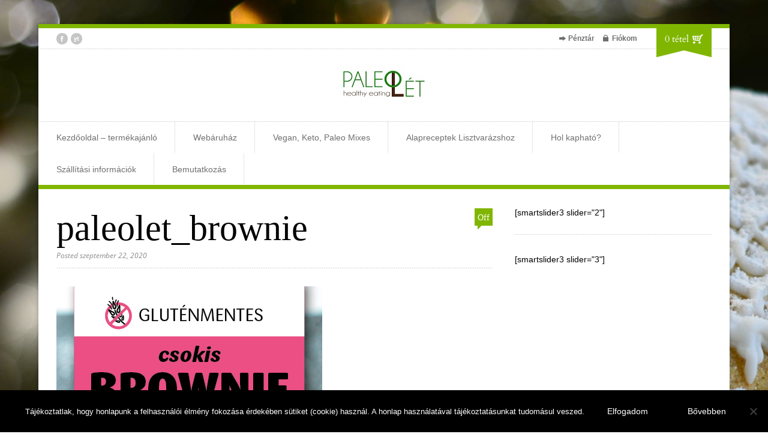

--- FILE ---
content_type: text/html; charset=UTF-8
request_url: https://paleolet.hu/?attachment_id=15398
body_size: 11667
content:

<!DOCTYPE html>
<!--[if lt IE 7]> <html lang="hu" class="ie6"> <![endif]-->
<!--[if IE 7]>    <html lang="hu" class="ie7"> <![endif]-->
<!--[if IE 8]>    <html lang="hu" class="ie8"> <![endif]-->
<!--[if gt IE 8]><!--> <html lang="hu"> <!--<![endif]-->

<!-- BEGIN head -->
<head>

	<!-- Meta Tags -->
	<meta charset="UTF-8" />
	<meta http-equiv="X-UA-Compatible" content="IE=Edge;chrome=1" >
	<meta name="viewport" content="width=device-width, minimum-scale=1.0, maximum-scale=1.0">
	
	<script>
  (function(i,s,o,g,r,a,m){i['GoogleAnalyticsObject']=r;i[r]=i[r]||function(){
  (i[r].q=i[r].q||[]).push(arguments)},i[r].l=1*new Date();a=s.createElement(o),
  m=s.getElementsByTagName(o)[0];a.async=1;a.src=g;m.parentNode.insertBefore(a,m)
  })(window,document,'script','https://www.google-analytics.com/analytics.js','ga');

  ga('create', 'UA-93498165-1', 'auto');
  ga('send', 'pageview');

</script>	
	<!-- Title -->
	
	
	<!-- Stylesheets -->
	<link rel="stylesheet" href="https://paleolet.hu/wp-content/themes/organic_shop/style.css" type="text/css"  media="all"  />
	
	<link href='https://fonts.googleapis.com/css?family=Cardo:400,400italic,700' rel='stylesheet' type='text/css'>	
	<!-- RSS Feeds & Pingbacks -->
	<link rel="alternate" type="application/rss+xml" title="PaleoLét RSS Feed" href="https://paleolet.hu/feed/" />
	<link rel="pingback" href="https://paleolet.hu/xmlrpc.php" />
	
	<meta name='robots' content='index, follow, max-image-preview:large, max-snippet:-1, max-video-preview:-1' />

<!-- Google Tag Manager for WordPress by gtm4wp.com -->
<script data-cfasync="false" data-pagespeed-no-defer>
	var gtm4wp_datalayer_name = "dataLayer";
	var dataLayer = dataLayer || [];
	const gtm4wp_use_sku_instead = 1;
	const gtm4wp_currency = 'HUF';
	const gtm4wp_product_per_impression = 10;
	const gtm4wp_clear_ecommerce = false;
	const gtm4wp_datalayer_max_timeout = 2000;
</script>
<!-- End Google Tag Manager for WordPress by gtm4wp.com -->
	<!-- This site is optimized with the Yoast SEO Premium plugin v21.8 (Yoast SEO v25.6) - https://yoast.com/wordpress/plugins/seo/ -->
	<title>paleolet_brownie - PaleoLét</title>
	<link rel="canonical" href="https://paleolet.hu/" />
	<meta property="og:locale" content="hu_HU" />
	<meta property="og:type" content="article" />
	<meta property="og:title" content="paleolet_brownie - PaleoLét" />
	<meta property="og:url" content="https://paleolet.hu/" />
	<meta property="og:site_name" content="PaleoLét" />
	<meta property="article:publisher" content="http://facebook.com/paleolet" />
	<meta property="article:modified_time" content="2020-09-22T13:10:17+00:00" />
	<meta property="og:image" content="https://paleolet.hu" />
	<meta property="og:image:width" content="443" />
	<meta property="og:image:height" content="844" />
	<meta property="og:image:type" content="image/jpeg" />
	<script type="application/ld+json" class="yoast-schema-graph">{"@context":"https://schema.org","@graph":[{"@type":"WebPage","@id":"https://paleolet.hu/","url":"https://paleolet.hu/","name":"paleolet_brownie - PaleoLét","isPartOf":{"@id":"https://paleolet.hu/#website"},"primaryImageOfPage":{"@id":"https://paleolet.hu/#primaryimage"},"image":{"@id":"https://paleolet.hu/#primaryimage"},"thumbnailUrl":"https://paleolet.hu/wp-content/uploads/04.jpg","datePublished":"2020-09-22T13:05:19+00:00","dateModified":"2020-09-22T13:10:17+00:00","breadcrumb":{"@id":"https://paleolet.hu/#breadcrumb"},"inLanguage":"hu","potentialAction":[{"@type":"ReadAction","target":["https://paleolet.hu/"]}]},{"@type":"ImageObject","inLanguage":"hu","@id":"https://paleolet.hu/#primaryimage","url":"https://paleolet.hu/wp-content/uploads/04.jpg","contentUrl":"https://paleolet.hu/wp-content/uploads/04.jpg","width":443,"height":844},{"@type":"BreadcrumbList","@id":"https://paleolet.hu/#breadcrumb","itemListElement":[{"@type":"ListItem","position":1,"name":"Home","item":"https://paleolet.hu/"},{"@type":"ListItem","position":2,"name":"Lisztvarázs csökkentett szénhidráttartalmú univerzális lisztkeverék 2,5 kg PaleoLét","item":"https://paleolet.hu/product/lisztvarazs-2500-g/"},{"@type":"ListItem","position":3,"name":"paleolet_brownie"}]},{"@type":"WebSite","@id":"https://paleolet.hu/#website","url":"https://paleolet.hu/","name":"PaleoLét","description":"A hosszú távon fenntartható, rohanó hétköznapokba beilleszthető, mentes táplálkozáshoz nyújtunk segítséget lisztkeverékeink széles választékával.","potentialAction":[{"@type":"SearchAction","target":{"@type":"EntryPoint","urlTemplate":"https://paleolet.hu/?s={search_term_string}"},"query-input":{"@type":"PropertyValueSpecification","valueRequired":true,"valueName":"search_term_string"}}],"inLanguage":"hu"}]}</script>
	<!-- / Yoast SEO Premium plugin. -->


<link rel='dns-prefetch' href='//maps.google.com' />
<link rel="alternate" type="application/rss+xml" title="PaleoLét &raquo; hírcsatorna" href="https://paleolet.hu/feed/" />
<link rel="alternate" type="application/rss+xml" title="PaleoLét &raquo; hozzászólás hírcsatorna" href="https://paleolet.hu/comments/feed/" />
<script type="text/javascript">
/* <![CDATA[ */
window._wpemojiSettings = {"baseUrl":"https:\/\/s.w.org\/images\/core\/emoji\/15.0.3\/72x72\/","ext":".png","svgUrl":"https:\/\/s.w.org\/images\/core\/emoji\/15.0.3\/svg\/","svgExt":".svg","source":{"concatemoji":"https:\/\/paleolet.hu\/wp-includes\/js\/wp-emoji-release.min.js?ver=6.6.4"}};
/*! This file is auto-generated */
!function(i,n){var o,s,e;function c(e){try{var t={supportTests:e,timestamp:(new Date).valueOf()};sessionStorage.setItem(o,JSON.stringify(t))}catch(e){}}function p(e,t,n){e.clearRect(0,0,e.canvas.width,e.canvas.height),e.fillText(t,0,0);var t=new Uint32Array(e.getImageData(0,0,e.canvas.width,e.canvas.height).data),r=(e.clearRect(0,0,e.canvas.width,e.canvas.height),e.fillText(n,0,0),new Uint32Array(e.getImageData(0,0,e.canvas.width,e.canvas.height).data));return t.every(function(e,t){return e===r[t]})}function u(e,t,n){switch(t){case"flag":return n(e,"\ud83c\udff3\ufe0f\u200d\u26a7\ufe0f","\ud83c\udff3\ufe0f\u200b\u26a7\ufe0f")?!1:!n(e,"\ud83c\uddfa\ud83c\uddf3","\ud83c\uddfa\u200b\ud83c\uddf3")&&!n(e,"\ud83c\udff4\udb40\udc67\udb40\udc62\udb40\udc65\udb40\udc6e\udb40\udc67\udb40\udc7f","\ud83c\udff4\u200b\udb40\udc67\u200b\udb40\udc62\u200b\udb40\udc65\u200b\udb40\udc6e\u200b\udb40\udc67\u200b\udb40\udc7f");case"emoji":return!n(e,"\ud83d\udc26\u200d\u2b1b","\ud83d\udc26\u200b\u2b1b")}return!1}function f(e,t,n){var r="undefined"!=typeof WorkerGlobalScope&&self instanceof WorkerGlobalScope?new OffscreenCanvas(300,150):i.createElement("canvas"),a=r.getContext("2d",{willReadFrequently:!0}),o=(a.textBaseline="top",a.font="600 32px Arial",{});return e.forEach(function(e){o[e]=t(a,e,n)}),o}function t(e){var t=i.createElement("script");t.src=e,t.defer=!0,i.head.appendChild(t)}"undefined"!=typeof Promise&&(o="wpEmojiSettingsSupports",s=["flag","emoji"],n.supports={everything:!0,everythingExceptFlag:!0},e=new Promise(function(e){i.addEventListener("DOMContentLoaded",e,{once:!0})}),new Promise(function(t){var n=function(){try{var e=JSON.parse(sessionStorage.getItem(o));if("object"==typeof e&&"number"==typeof e.timestamp&&(new Date).valueOf()<e.timestamp+604800&&"object"==typeof e.supportTests)return e.supportTests}catch(e){}return null}();if(!n){if("undefined"!=typeof Worker&&"undefined"!=typeof OffscreenCanvas&&"undefined"!=typeof URL&&URL.createObjectURL&&"undefined"!=typeof Blob)try{var e="postMessage("+f.toString()+"("+[JSON.stringify(s),u.toString(),p.toString()].join(",")+"));",r=new Blob([e],{type:"text/javascript"}),a=new Worker(URL.createObjectURL(r),{name:"wpTestEmojiSupports"});return void(a.onmessage=function(e){c(n=e.data),a.terminate(),t(n)})}catch(e){}c(n=f(s,u,p))}t(n)}).then(function(e){for(var t in e)n.supports[t]=e[t],n.supports.everything=n.supports.everything&&n.supports[t],"flag"!==t&&(n.supports.everythingExceptFlag=n.supports.everythingExceptFlag&&n.supports[t]);n.supports.everythingExceptFlag=n.supports.everythingExceptFlag&&!n.supports.flag,n.DOMReady=!1,n.readyCallback=function(){n.DOMReady=!0}}).then(function(){return e}).then(function(){var e;n.supports.everything||(n.readyCallback(),(e=n.source||{}).concatemoji?t(e.concatemoji):e.wpemoji&&e.twemoji&&(t(e.twemoji),t(e.wpemoji)))}))}((window,document),window._wpemojiSettings);
/* ]]> */
</script>
<style id='wp-emoji-styles-inline-css' type='text/css'>

	img.wp-smiley, img.emoji {
		display: inline !important;
		border: none !important;
		box-shadow: none !important;
		height: 1em !important;
		width: 1em !important;
		margin: 0 0.07em !important;
		vertical-align: -0.1em !important;
		background: none !important;
		padding: 0 !important;
	}
</style>
<link rel='stylesheet' id='wp-block-library-css' href='https://paleolet.hu/wp-includes/css/dist/block-library/style.min.css?ver=6.6.4' type='text/css' media='all' />
<style id='classic-theme-styles-inline-css' type='text/css'>
/*! This file is auto-generated */
.wp-block-button__link{color:#fff;background-color:#32373c;border-radius:9999px;box-shadow:none;text-decoration:none;padding:calc(.667em + 2px) calc(1.333em + 2px);font-size:1.125em}.wp-block-file__button{background:#32373c;color:#fff;text-decoration:none}
</style>
<style id='global-styles-inline-css' type='text/css'>
:root{--wp--preset--aspect-ratio--square: 1;--wp--preset--aspect-ratio--4-3: 4/3;--wp--preset--aspect-ratio--3-4: 3/4;--wp--preset--aspect-ratio--3-2: 3/2;--wp--preset--aspect-ratio--2-3: 2/3;--wp--preset--aspect-ratio--16-9: 16/9;--wp--preset--aspect-ratio--9-16: 9/16;--wp--preset--color--black: #000000;--wp--preset--color--cyan-bluish-gray: #abb8c3;--wp--preset--color--white: #ffffff;--wp--preset--color--pale-pink: #f78da7;--wp--preset--color--vivid-red: #cf2e2e;--wp--preset--color--luminous-vivid-orange: #ff6900;--wp--preset--color--luminous-vivid-amber: #fcb900;--wp--preset--color--light-green-cyan: #7bdcb5;--wp--preset--color--vivid-green-cyan: #00d084;--wp--preset--color--pale-cyan-blue: #8ed1fc;--wp--preset--color--vivid-cyan-blue: #0693e3;--wp--preset--color--vivid-purple: #9b51e0;--wp--preset--gradient--vivid-cyan-blue-to-vivid-purple: linear-gradient(135deg,rgba(6,147,227,1) 0%,rgb(155,81,224) 100%);--wp--preset--gradient--light-green-cyan-to-vivid-green-cyan: linear-gradient(135deg,rgb(122,220,180) 0%,rgb(0,208,130) 100%);--wp--preset--gradient--luminous-vivid-amber-to-luminous-vivid-orange: linear-gradient(135deg,rgba(252,185,0,1) 0%,rgba(255,105,0,1) 100%);--wp--preset--gradient--luminous-vivid-orange-to-vivid-red: linear-gradient(135deg,rgba(255,105,0,1) 0%,rgb(207,46,46) 100%);--wp--preset--gradient--very-light-gray-to-cyan-bluish-gray: linear-gradient(135deg,rgb(238,238,238) 0%,rgb(169,184,195) 100%);--wp--preset--gradient--cool-to-warm-spectrum: linear-gradient(135deg,rgb(74,234,220) 0%,rgb(151,120,209) 20%,rgb(207,42,186) 40%,rgb(238,44,130) 60%,rgb(251,105,98) 80%,rgb(254,248,76) 100%);--wp--preset--gradient--blush-light-purple: linear-gradient(135deg,rgb(255,206,236) 0%,rgb(152,150,240) 100%);--wp--preset--gradient--blush-bordeaux: linear-gradient(135deg,rgb(254,205,165) 0%,rgb(254,45,45) 50%,rgb(107,0,62) 100%);--wp--preset--gradient--luminous-dusk: linear-gradient(135deg,rgb(255,203,112) 0%,rgb(199,81,192) 50%,rgb(65,88,208) 100%);--wp--preset--gradient--pale-ocean: linear-gradient(135deg,rgb(255,245,203) 0%,rgb(182,227,212) 50%,rgb(51,167,181) 100%);--wp--preset--gradient--electric-grass: linear-gradient(135deg,rgb(202,248,128) 0%,rgb(113,206,126) 100%);--wp--preset--gradient--midnight: linear-gradient(135deg,rgb(2,3,129) 0%,rgb(40,116,252) 100%);--wp--preset--font-size--small: 13px;--wp--preset--font-size--medium: 20px;--wp--preset--font-size--large: 36px;--wp--preset--font-size--x-large: 42px;--wp--preset--font-family--inter: "Inter", sans-serif;--wp--preset--font-family--cardo: Cardo;--wp--preset--spacing--20: 0.44rem;--wp--preset--spacing--30: 0.67rem;--wp--preset--spacing--40: 1rem;--wp--preset--spacing--50: 1.5rem;--wp--preset--spacing--60: 2.25rem;--wp--preset--spacing--70: 3.38rem;--wp--preset--spacing--80: 5.06rem;--wp--preset--shadow--natural: 6px 6px 9px rgba(0, 0, 0, 0.2);--wp--preset--shadow--deep: 12px 12px 50px rgba(0, 0, 0, 0.4);--wp--preset--shadow--sharp: 6px 6px 0px rgba(0, 0, 0, 0.2);--wp--preset--shadow--outlined: 6px 6px 0px -3px rgba(255, 255, 255, 1), 6px 6px rgba(0, 0, 0, 1);--wp--preset--shadow--crisp: 6px 6px 0px rgba(0, 0, 0, 1);}:where(.is-layout-flex){gap: 0.5em;}:where(.is-layout-grid){gap: 0.5em;}body .is-layout-flex{display: flex;}.is-layout-flex{flex-wrap: wrap;align-items: center;}.is-layout-flex > :is(*, div){margin: 0;}body .is-layout-grid{display: grid;}.is-layout-grid > :is(*, div){margin: 0;}:where(.wp-block-columns.is-layout-flex){gap: 2em;}:where(.wp-block-columns.is-layout-grid){gap: 2em;}:where(.wp-block-post-template.is-layout-flex){gap: 1.25em;}:where(.wp-block-post-template.is-layout-grid){gap: 1.25em;}.has-black-color{color: var(--wp--preset--color--black) !important;}.has-cyan-bluish-gray-color{color: var(--wp--preset--color--cyan-bluish-gray) !important;}.has-white-color{color: var(--wp--preset--color--white) !important;}.has-pale-pink-color{color: var(--wp--preset--color--pale-pink) !important;}.has-vivid-red-color{color: var(--wp--preset--color--vivid-red) !important;}.has-luminous-vivid-orange-color{color: var(--wp--preset--color--luminous-vivid-orange) !important;}.has-luminous-vivid-amber-color{color: var(--wp--preset--color--luminous-vivid-amber) !important;}.has-light-green-cyan-color{color: var(--wp--preset--color--light-green-cyan) !important;}.has-vivid-green-cyan-color{color: var(--wp--preset--color--vivid-green-cyan) !important;}.has-pale-cyan-blue-color{color: var(--wp--preset--color--pale-cyan-blue) !important;}.has-vivid-cyan-blue-color{color: var(--wp--preset--color--vivid-cyan-blue) !important;}.has-vivid-purple-color{color: var(--wp--preset--color--vivid-purple) !important;}.has-black-background-color{background-color: var(--wp--preset--color--black) !important;}.has-cyan-bluish-gray-background-color{background-color: var(--wp--preset--color--cyan-bluish-gray) !important;}.has-white-background-color{background-color: var(--wp--preset--color--white) !important;}.has-pale-pink-background-color{background-color: var(--wp--preset--color--pale-pink) !important;}.has-vivid-red-background-color{background-color: var(--wp--preset--color--vivid-red) !important;}.has-luminous-vivid-orange-background-color{background-color: var(--wp--preset--color--luminous-vivid-orange) !important;}.has-luminous-vivid-amber-background-color{background-color: var(--wp--preset--color--luminous-vivid-amber) !important;}.has-light-green-cyan-background-color{background-color: var(--wp--preset--color--light-green-cyan) !important;}.has-vivid-green-cyan-background-color{background-color: var(--wp--preset--color--vivid-green-cyan) !important;}.has-pale-cyan-blue-background-color{background-color: var(--wp--preset--color--pale-cyan-blue) !important;}.has-vivid-cyan-blue-background-color{background-color: var(--wp--preset--color--vivid-cyan-blue) !important;}.has-vivid-purple-background-color{background-color: var(--wp--preset--color--vivid-purple) !important;}.has-black-border-color{border-color: var(--wp--preset--color--black) !important;}.has-cyan-bluish-gray-border-color{border-color: var(--wp--preset--color--cyan-bluish-gray) !important;}.has-white-border-color{border-color: var(--wp--preset--color--white) !important;}.has-pale-pink-border-color{border-color: var(--wp--preset--color--pale-pink) !important;}.has-vivid-red-border-color{border-color: var(--wp--preset--color--vivid-red) !important;}.has-luminous-vivid-orange-border-color{border-color: var(--wp--preset--color--luminous-vivid-orange) !important;}.has-luminous-vivid-amber-border-color{border-color: var(--wp--preset--color--luminous-vivid-amber) !important;}.has-light-green-cyan-border-color{border-color: var(--wp--preset--color--light-green-cyan) !important;}.has-vivid-green-cyan-border-color{border-color: var(--wp--preset--color--vivid-green-cyan) !important;}.has-pale-cyan-blue-border-color{border-color: var(--wp--preset--color--pale-cyan-blue) !important;}.has-vivid-cyan-blue-border-color{border-color: var(--wp--preset--color--vivid-cyan-blue) !important;}.has-vivid-purple-border-color{border-color: var(--wp--preset--color--vivid-purple) !important;}.has-vivid-cyan-blue-to-vivid-purple-gradient-background{background: var(--wp--preset--gradient--vivid-cyan-blue-to-vivid-purple) !important;}.has-light-green-cyan-to-vivid-green-cyan-gradient-background{background: var(--wp--preset--gradient--light-green-cyan-to-vivid-green-cyan) !important;}.has-luminous-vivid-amber-to-luminous-vivid-orange-gradient-background{background: var(--wp--preset--gradient--luminous-vivid-amber-to-luminous-vivid-orange) !important;}.has-luminous-vivid-orange-to-vivid-red-gradient-background{background: var(--wp--preset--gradient--luminous-vivid-orange-to-vivid-red) !important;}.has-very-light-gray-to-cyan-bluish-gray-gradient-background{background: var(--wp--preset--gradient--very-light-gray-to-cyan-bluish-gray) !important;}.has-cool-to-warm-spectrum-gradient-background{background: var(--wp--preset--gradient--cool-to-warm-spectrum) !important;}.has-blush-light-purple-gradient-background{background: var(--wp--preset--gradient--blush-light-purple) !important;}.has-blush-bordeaux-gradient-background{background: var(--wp--preset--gradient--blush-bordeaux) !important;}.has-luminous-dusk-gradient-background{background: var(--wp--preset--gradient--luminous-dusk) !important;}.has-pale-ocean-gradient-background{background: var(--wp--preset--gradient--pale-ocean) !important;}.has-electric-grass-gradient-background{background: var(--wp--preset--gradient--electric-grass) !important;}.has-midnight-gradient-background{background: var(--wp--preset--gradient--midnight) !important;}.has-small-font-size{font-size: var(--wp--preset--font-size--small) !important;}.has-medium-font-size{font-size: var(--wp--preset--font-size--medium) !important;}.has-large-font-size{font-size: var(--wp--preset--font-size--large) !important;}.has-x-large-font-size{font-size: var(--wp--preset--font-size--x-large) !important;}
:where(.wp-block-post-template.is-layout-flex){gap: 1.25em;}:where(.wp-block-post-template.is-layout-grid){gap: 1.25em;}
:where(.wp-block-columns.is-layout-flex){gap: 2em;}:where(.wp-block-columns.is-layout-grid){gap: 2em;}
:root :where(.wp-block-pullquote){font-size: 1.5em;line-height: 1.6;}
</style>
<link rel='stylesheet' id='acoplw-style-css' href='https://paleolet.hu/wp-content/plugins/aco-product-labels-for-woocommerce/includes/../assets/css/frontend.css?ver=1.5.13' type='text/css' media='all' />
<link rel='stylesheet' id='cookie-notice-front-css' href='https://paleolet.hu/wp-content/plugins/cookie-notice/css/front.min.css?ver=2.5.11' type='text/css' media='all' />
<link rel='stylesheet' id='woocommerce-layout-css' href='https://paleolet.hu/wp-content/plugins/woocommerce/assets/css/woocommerce-layout.css?ver=9.3.5' type='text/css' media='all' />
<link rel='stylesheet' id='woocommerce-smallscreen-css' href='https://paleolet.hu/wp-content/plugins/woocommerce/assets/css/woocommerce-smallscreen.css?ver=9.3.5' type='text/css' media='only screen and (max-width: 768px)' />
<link rel='stylesheet' id='woocommerce-general-css' href='https://paleolet.hu/wp-content/plugins/woocommerce/assets/css/woocommerce.css?ver=9.3.5' type='text/css' media='all' />
<style id='woocommerce-inline-inline-css' type='text/css'>
.woocommerce form .form-row .required { visibility: visible; }
</style>
<link rel='stylesheet' id='wt-smart-coupon-for-woo-css' href='https://paleolet.hu/wp-content/plugins/wt-smart-coupons-for-woocommerce/public/css/wt-smart-coupon-public.css?ver=1.8.3' type='text/css' media='all' />
<link rel='stylesheet' id='yith_wcbm_badge_style-css' href='https://paleolet.hu/wp-content/plugins/yith-woocommerce-badges-management/assets/css/frontend.css?ver=3.20.0' type='text/css' media='all' />
<link rel='stylesheet' id='yith-gfont-open-sans-css' href='https://paleolet.hu/wp-content/plugins/yith-woocommerce-badges-management/assets/fonts/open-sans/style.css?ver=3.20.0' type='text/css' media='all' />
<link rel='stylesheet' id='superfish-css' href='https://paleolet.hu/wp-content/themes/organic_shop/css/superfish.css?ver=6.6.4' type='text/css' media='all' />
<link rel='stylesheet' id='prettyPhoto-css' href='https://paleolet.hu/wp-content/themes/organic_shop/css/prettyPhoto.css?ver=6.6.4' type='text/css' media='all' />
<link rel='stylesheet' id='flexslider-css' href='https://paleolet.hu/wp-content/themes/organic_shop/css/flexslider.css?ver=6.6.4' type='text/css' media='all' />
<link rel='stylesheet' id='color-css' href='https://paleolet.hu/wp-content/themes/organic_shop/css/colours/green.css?ver=6.6.4' type='text/css' media='all' />
<link rel='stylesheet' id='responsive-css' href='https://paleolet.hu/wp-content/themes/organic_shop/css/responsive.css?ver=6.6.4' type='text/css' media='all' />
<link rel='stylesheet' id='chld_thm_cfg_child-css' href='https://paleolet.hu/wp-content/themes/organic_shop-child/style.css?ver=2.6.10.1739390009' type='text/css' media='all' />
<script type="text/javascript" src="https://paleolet.hu/wp-includes/js/jquery/jquery.min.js?ver=3.7.1" id="jquery-core-js"></script>
<script type="text/javascript" src="https://paleolet.hu/wp-includes/js/jquery/jquery-migrate.min.js?ver=3.4.1" id="jquery-migrate-js"></script>
<script type="text/javascript" id="acoplw-script-js-extra">
/* <![CDATA[ */
var acoplw_frontend_object = {"classname":"","enablejquery":"0"};
/* ]]> */
</script>
<script type="text/javascript" src="https://paleolet.hu/wp-content/plugins/aco-product-labels-for-woocommerce/includes/../assets/js/frontend.js?ver=1.5.13" id="acoplw-script-js"></script>
<script type="text/javascript" id="cookie-notice-front-js-before">
/* <![CDATA[ */
var cnArgs = {"ajaxUrl":"https:\/\/paleolet.hu\/wp-admin\/admin-ajax.php","nonce":"6848a35f49","hideEffect":"slide","position":"bottom","onScroll":true,"onScrollOffset":100,"onClick":false,"cookieName":"cookie_notice_accepted","cookieTime":7862400,"cookieTimeRejected":2592000,"globalCookie":false,"redirection":false,"cache":true,"revokeCookies":false,"revokeCookiesOpt":"automatic"};
/* ]]> */
</script>
<script type="text/javascript" src="https://paleolet.hu/wp-content/plugins/cookie-notice/js/front.min.js?ver=2.5.11" id="cookie-notice-front-js"></script>
<script type="text/javascript" id="3d-flip-book-client-locale-loader-js-extra">
/* <![CDATA[ */
var FB3D_CLIENT_LOCALE = {"ajaxurl":"https:\/\/paleolet.hu\/wp-admin\/admin-ajax.php","dictionary":{"Table of contents":"Table of contents","Close":"Close","Bookmarks":"Bookmarks","Thumbnails":"Thumbnails","Search":"Search","Share":"Share","Facebook":"Facebook","Twitter":"Twitter","Email":"Email","Play":"Play","Previous page":"Previous page","Next page":"Next page","Zoom in":"Zoom in","Zoom out":"Zoom out","Fit view":"Fit view","Auto play":"Auto play","Full screen":"Full screen","More":"More","Smart pan":"Smart pan","Single page":"Single page","Sounds":"Sounds","Stats":"Stats","Print":"Print","Download":"Download","Goto first page":"Goto first page","Goto last page":"Goto last page"},"images":"https:\/\/paleolet.hu\/wp-content\/plugins\/interactive-3d-flipbook-powered-physics-engine\/assets\/images\/","jsData":{"urls":[],"posts":{"ids_mis":[],"ids":[]},"pages":[],"firstPages":[],"bookCtrlProps":[],"bookTemplates":[]},"key":"3d-flip-book","pdfJS":{"pdfJsLib":"https:\/\/paleolet.hu\/wp-content\/plugins\/interactive-3d-flipbook-powered-physics-engine\/assets\/js\/pdf.min.js?ver=4.3.136","pdfJsWorker":"https:\/\/paleolet.hu\/wp-content\/plugins\/interactive-3d-flipbook-powered-physics-engine\/assets\/js\/pdf.worker.js?ver=4.3.136","stablePdfJsLib":"https:\/\/paleolet.hu\/wp-content\/plugins\/interactive-3d-flipbook-powered-physics-engine\/assets\/js\/stable\/pdf.min.js?ver=2.5.207","stablePdfJsWorker":"https:\/\/paleolet.hu\/wp-content\/plugins\/interactive-3d-flipbook-powered-physics-engine\/assets\/js\/stable\/pdf.worker.js?ver=2.5.207","pdfJsCMapUrl":"https:\/\/paleolet.hu\/wp-content\/plugins\/interactive-3d-flipbook-powered-physics-engine\/assets\/cmaps\/"},"cacheurl":"https:\/\/paleolet.hu\/wp-content\/uploads\/3d-flip-book\/cache\/","pluginsurl":"https:\/\/paleolet.hu\/wp-content\/plugins\/","pluginurl":"https:\/\/paleolet.hu\/wp-content\/plugins\/interactive-3d-flipbook-powered-physics-engine\/","thumbnailSize":{"width":"150","height":"150"},"version":"1.16.17"};
/* ]]> */
</script>
<script type="text/javascript" src="https://paleolet.hu/wp-content/plugins/interactive-3d-flipbook-powered-physics-engine/assets/js/client-locale-loader.js?ver=1.16.17" id="3d-flip-book-client-locale-loader-js" async="async" data-wp-strategy="async"></script>
<script type="text/javascript" src="https://paleolet.hu/wp-content/plugins/woocommerce/assets/js/jquery-blockui/jquery.blockUI.min.js?ver=2.7.0-wc.9.3.5" id="jquery-blockui-js" defer="defer" data-wp-strategy="defer"></script>
<script type="text/javascript" id="wc-add-to-cart-js-extra">
/* <![CDATA[ */
var wc_add_to_cart_params = {"ajax_url":"\/wp-admin\/admin-ajax.php","wc_ajax_url":"\/?wc-ajax=%%endpoint%%","i18n_view_cart":"Kos\u00e1r","cart_url":"https:\/\/paleolet.hu\/kosar\/","is_cart":"","cart_redirect_after_add":"no"};
/* ]]> */
</script>
<script type="text/javascript" src="https://paleolet.hu/wp-content/plugins/woocommerce/assets/js/frontend/add-to-cart.min.js?ver=9.3.5" id="wc-add-to-cart-js" defer="defer" data-wp-strategy="defer"></script>
<script type="text/javascript" src="https://paleolet.hu/wp-content/plugins/woocommerce/assets/js/js-cookie/js.cookie.min.js?ver=2.1.4-wc.9.3.5" id="js-cookie-js" defer="defer" data-wp-strategy="defer"></script>
<script type="text/javascript" id="woocommerce-js-extra">
/* <![CDATA[ */
var woocommerce_params = {"ajax_url":"\/wp-admin\/admin-ajax.php","wc_ajax_url":"\/?wc-ajax=%%endpoint%%"};
/* ]]> */
</script>
<script type="text/javascript" src="https://paleolet.hu/wp-content/plugins/woocommerce/assets/js/frontend/woocommerce.min.js?ver=9.3.5" id="woocommerce-js" defer="defer" data-wp-strategy="defer"></script>
<script type="text/javascript" id="wt-smart-coupon-for-woo-js-extra">
/* <![CDATA[ */
var WTSmartCouponOBJ = {"ajaxurl":"https:\/\/paleolet.hu\/wp-admin\/admin-ajax.php","wc_ajax_url":"https:\/\/paleolet.hu\/?wc-ajax=","nonces":{"public":"345814d757","apply_coupon":"7d2f9f2e95"},"labels":{"please_wait":"Please wait...","choose_variation":"Please choose a variation","error":"Error !!!"},"shipping_method":[],"payment_method":"","is_cart":""};
/* ]]> */
</script>
<script type="text/javascript" src="https://paleolet.hu/wp-content/plugins/wt-smart-coupons-for-woocommerce/public/js/wt-smart-coupon-public.js?ver=1.8.3" id="wt-smart-coupon-for-woo-js"></script>
<script type="text/javascript" src="//maps.google.com/maps/api/js?sensor=false&amp;ver=1" id="google-map-js"></script>
<link rel="https://api.w.org/" href="https://paleolet.hu/wp-json/" /><link rel="alternate" title="JSON" type="application/json" href="https://paleolet.hu/wp-json/wp/v2/media/15398" /><link rel="EditURI" type="application/rsd+xml" title="RSD" href="https://paleolet.hu/xmlrpc.php?rsd" />
<meta name="generator" content="WordPress 6.6.4" />
<meta name="generator" content="WooCommerce 9.3.5" />
<link rel='shortlink' href='https://paleolet.hu/?p=15398' />
<link rel="alternate" title="oEmbed (JSON)" type="application/json+oembed" href="https://paleolet.hu/wp-json/oembed/1.0/embed?url=https%3A%2F%2Fpaleolet.hu%2F%3Fattachment_id%3D15398" />
<link rel="alternate" title="oEmbed (XML)" type="text/xml+oembed" href="https://paleolet.hu/wp-json/oembed/1.0/embed?url=https%3A%2F%2Fpaleolet.hu%2F%3Fattachment_id%3D15398&#038;format=xml" />

<!-- Google Tag Manager for WordPress by gtm4wp.com -->
<!-- GTM Container placement set to footer -->
<script data-cfasync="false" data-pagespeed-no-defer type="text/javascript">
	var dataLayer_content = {"pagePostType":"attachment","pagePostType2":"single-attachment","pagePostAuthor":"admin","deviceType":"bot","deviceManufacturer":"","deviceModel":""};
	dataLayer.push( dataLayer_content );
</script>
<script data-cfasync="false" data-pagespeed-no-defer type="text/javascript">
(function(w,d,s,l,i){w[l]=w[l]||[];w[l].push({'gtm.start':
new Date().getTime(),event:'gtm.js'});var f=d.getElementsByTagName(s)[0],
j=d.createElement(s),dl=l!='dataLayer'?'&l='+l:'';j.async=true;j.src=
'//www.googletagmanager.com/gtm.js?id='+i+dl;f.parentNode.insertBefore(j,f);
})(window,document,'script','dataLayer','GTM-KXX2PTK');
</script>
<!-- End Google Tag Manager for WordPress by gtm4wp.com -->	<noscript><style>.woocommerce-product-gallery{ opacity: 1 !important; }</style></noscript>
	<style id='wp-fonts-local' type='text/css'>
@font-face{font-family:Inter;font-style:normal;font-weight:300 900;font-display:fallback;src:url('https://paleolet.hu/wp-content/plugins/woocommerce/assets/fonts/Inter-VariableFont_slnt,wght.woff2') format('woff2');font-stretch:normal;}
@font-face{font-family:Cardo;font-style:normal;font-weight:400;font-display:fallback;src:url('https://paleolet.hu/wp-content/plugins/woocommerce/assets/fonts/cardo_normal_400.woff2') format('woff2');}
</style>
	
	<style type="text/css">
	
		h1, h2, h3, h4, h5, h6, #ui-datepicker-div .ui-datepicker-title, .dropcap, .ui-tabs .ui-tabs-nav li, 
		#title-wrapper h1, #main-menu li, #main-menu li span, .flex-caption p, .accommodation_img_price, .single_variation .price, .site-intro, .product-image .onsale {
		font-family: 'Cardo', serif;
	}#site-title {
		width: 220px;
	}body {
			background: url(https://paleolet.hu/wp-content/uploads/lisztvarazs-mezeskalacs.jpg) fixed repeat !important;
		}#main-menu {width: 100% !important;}@media (max-width: 450px) {
    .woocommerce ul.products li.product, 
    .woocommerce-page ul.products li.product {
        width: 100% !important;
        float: none !important;
}
}



@media (max-width: 450px) {
.woocommerce .products.oceanwp-row.tablet-col .col {
    clear: none !important;
}
.woocommerce .products.oceanwp-row.tablet-3-col .product:nth-child(3n+1) {
    clear: both !important;
}

.woocommerce .products.oceanwp-row.mobile-col .col {
    clear: none !important;
}
.woocommerce .products.oceanwp-row.mobile-2-col .product:nth-child(2n+1) {
    clear: both !important;
}
}



.product-list .add_to_cart_button {
    font-weight: 400 !important;
}



#submit, #wp-submit, .button, .button2, .button3, .woocommerce-product-search input[type="submit"] {
    font-size: 14px !important;
    color: #fff !important;
    padding: 13px 28px 13px 28px !important;
    line-height: 1 !important;
    background: #000 !important;
    border: 0px solid !important;
    border-radius: 0px !important;
    font-weight: 300 !important;
    font-family: arial !important;
}

#submit:hover, #wp-submit:hover, .button:hover, .button2:hover, .button3:hover, .woocommerce-product-search:hover input:hover[type="submit"] {
     background: #555 !important;
     color: #fff !important;

}
span.onsale {
  background: #b60000 !important;

}


.woocommerce-loop-product__title .h2{
    color: #595959 !Important;
    font-size: 14px !important;
    text-align: center !important;
}



h1, h2, h3, h4, h5, h6 {
    font-family: raleway;
}
h2 {
    font-size: 30px;
    font-weight: 300 !Important;
    line-height: 35px;
}

.blog-title h3 {
    font-family: raleway;
    font-size: 60px;
    font-weight: 300 !Important;
    line-height: 67px;
}
.blog-title-single h2 {
    font-family: raleway;
    font-size: 60px;
    font-weight: 300;
    line-height: 67px;

}
.page-title {
    font-size: 40px;
    font-family: raleway;
    font-weight: 300 !Important;
   line-height: 46px;
}
.site-intro {
    font-family: raleway;
    font-size: 36px;
    font-style: normal;
    font-weight: 300;
    line-height: 46px;
}



@media only screen and (max-width: 420px) {
h2 {
    font-size: 20px;
    font-weight: 300 !Important;
    line-height: 25px;
}

.blog-title h3 {
    font-family: raleway;
    font-size: 32px;
    font-weight: 300 !Important;
    line-height: 37px;
}
.blog-title-single h2 {
    font-family: raleway;
    font-size: 32px;
    font-weight: 300;
    line-height: 40px;

}
.page-title {
    font-size: 30px;
    font-family: raleway;
    font-weight: 300 !Important;
   line-height: 36px;
}
.site-intro {
    font-family: raleway;
    font-size: 20px;
    font-style: normal;
    font-weight: 300;
    line-height: 28px;
}
}

@media only screen and (max-width: 900px) {

#submit, #wp-submit, .button, .button2, .button3, .woocommerce-product-search input[type="submit"] {
    
   padding: 13px 10px 13px 10px !important;

}
}







b {
    font-weight: 700 !important;
}






#ui-datepicker-div .ui-datepicker-title, .dropcap, .ui-tabs .ui-tabs-nav li, #title-wrapper h1, #main-menu li, #main-menu li span, .flex-caption p, .accommodation_img_price, .single_variation .price,  .product-image .onsale {
    font-family: arial;
}

#main-menu li {
    font-size: 14px;
    font-weight: 400;
}
.product-list h3, .products h3 {
    font-weight: 400 !important;

}
.page-content select {
    background: #fff none repeat scroll 0 0;
   color: #000;
}
.page-content label span {
    color: #000 !important;
}

.woocommerce .cart-collaterals .cart_totals, .woocommerce-page .cart-collaterals .cart_totals {
    float: right;
    width: 100%;
}
#main-menu-wrapper select {
    border-radius: 0;

}


.wrapper {
    width: 90%;
    margin: 30 auto;
  -padding-left:5%;
  -padding-right:5%px;
}


body {
    background: rgba(0, 0, 0, 0) none repeat scroll 0 0;
}


.h2, .woocommerce-loop-product__title {
    color: #000 !Important;
    font-size: 18px !important;
    line-height: 22px !important;
    font-weight: 500 !important;
}

body {
    font-family: Helvetica !important;
    color: #000 !Important;
}
img.alignleft, img.alignright, img.aligncenter, img.alignnone {
    max-width: none !Important;

}</style>	
<!-- END head -->
</head>

<!-- BEGIN body -->
<body data-rsssl=1 class="attachment attachment-template-default single single-attachment postid-15398 attachmentid-15398 attachment-jpeg theme-organic_shop cookies-not-set woocommerce-no-js yith-wcbm-theme-organic-shop">

	<!-- BEGIN .wrapper -->
	<div class="wrapper">
		
		<!-- BEGIN .topbar -->
		<div class="topbar clearfix">
			
			<ul class="social-icons fl"><li><a href="http://www.facebook.com/paleolet  https://www.facebook.com/groups/157633358170895/" target="_blank"><span id="facebook_icon"></span></a></li><li><a href="https://www.youtube.com/channel/UCn2WwEbXXmFHHWHETJGk2Nw/videos?view_as=subscriber" target="_blank"><span id="youtube_icon"></span></a></li></ul>			
			<!-- BEGIN .topbar-right -->
			<div class="topbar-right clearfix">			
				
								
					<ul class="clearfix">
						<li class="checkout-icon"><a href="https://paleolet.hu/penztar/">Pénztár</a></li>
						<li class="myaccount-icon"><a href="https://paleolet.hu/fiokom/">Fiókom</a></li>
						
												
					</ul>	
				
				
								
								
					<div class="cart-top">
						<p><a class="cart-contents" href="https://paleolet.hu/kosar/" title="View your shopping cart">0 tétel</a></p>
					</div>
				
								
			<!-- END .topbar-right -->
			</div>
		
		<!-- END .topbar -->
		</div>
		
					<div id="site-title" class="site-title-image">
				<h1>
					<a href="https://paleolet.hu"><img src="https://paleolet.hu/wp-content/uploads/paleolet-logo-small-1.jpg" alt="" /></a>
				</h1>
			</div>

		
		<!-- BEGIN .main-menu-wrapper -->
		<div id="main-menu-wrapper" class="clearfix">
			
			<ul id="main-menu" class="fl clearfix"><li id="menu-item-18927" class="menu-item menu-item-type-post_type menu-item-object-page menu-item-home menu-item-18927"><a href="https://paleolet.hu/">Kezdőoldal &#8211; termékajánló</a></li>
<li id="menu-item-18943" class="menu-item menu-item-type-post_type menu-item-object-page menu-item-18943"><a href="https://paleolet.hu/uzlet/">Webáruház</a></li>
<li id="menu-item-18942" class="menu-item menu-item-type-post_type menu-item-object-page menu-item-18942"><a href="https://paleolet.hu/vegan-keto-paleo-lisztkeverekek/">Vegan, Keto, Paleo Mixes</a></li>
<li id="menu-item-18928" class="menu-item menu-item-type-post_type menu-item-object-page menu-item-18928"><a href="https://paleolet.hu/alapreceptek-lisztvarazshoz/">Alapreceptek Lisztvarázshoz</a></li>
<li id="menu-item-18930" class="menu-item menu-item-type-post_type menu-item-object-page menu-item-18930"><a href="https://paleolet.hu/hol-kaphato/">Hol kapható?</a></li>
<li id="menu-item-18932" class="menu-item menu-item-type-post_type menu-item-object-page menu-item-18932"><a href="https://paleolet.hu/szallitasi-informaciok/">Szállítási információk</a></li>
<li id="menu-item-18929" class="menu-item menu-item-type-post_type menu-item-object-page menu-item-18929"><a href="https://paleolet.hu/bemutatkozas-3/">Bemutatkozás</a></li>
</ul>			
						
		<!-- END .main-menu-wrapper -->	
		</div>
	<div id="page-header"></div>	
	<!-- BEGIN .section -->
	<div class="section">
		
		<ul class="columns-content page-content clearfix">
			
			<!-- BEGIN .col-main -->
			<li class="col-main">
		
				
		<!-- BEGIN .blog-title-single -->
		<div class="blog-title-single clearfix post-15398 attachment type-attachment status-inherit hentry">
			<div class="fl">
				<h2>paleolet_brownie						
					<span>
						Posted 						szeptember 22, 2020											</span>		
				</h2>
			</div>
			<div class="comment-count fr">
				<h3><span><span class="comments-off">Off</span></span></h3>
				<div class="comment-point"></div>
			</div>
		<!-- END .blog-title-single -->
		</div>
		
		<!-- BEGIN .blog-content -->
		<div class="blog-content clearfix">
			
						
			<p class="attachment"><a
rel="prettyPhoto[slides]" href='https://paleolet.hu/wp-content/uploads/04.jpg'><img decoding="async" src="https://paleolet.hu/wp-content/uploads/04.jpg" class="attachment-medium size-medium" alt="" /></a></p>
			
						
		<!-- END .blog-content -->
		</div>

		
			
			</li>
				
					<!-- BEGIN .col-sidebar -->
	<li class="col-sidebar">
		
		<div class="widget clearfix"><div class="wp-block-nextend-smartslider3">[smartslider3 slider="2"]</div></div><div class="widget clearfix"><p>[smartslider3 slider="3"]</p></div>		
				
	</li>
		
		
		</ul>
		
	<!-- END .section -->
	</div>

										
										
					<!-- BEGIN #footer-bottom -->
					<div id="footer-bottom" class="clearfix">
	
						<div class="fl clearfix">
							
							
								<!-- Secondary Menu -->
								<ul class="footer-menu"><li id="menu-item-18934" class="menu-item menu-item-type-post_type menu-item-object-page menu-item-18934"><a href="https://paleolet.hu/adatkezelesi-tajekoztato/">Adatkezelési tájékoztató</a></li>
<li id="menu-item-18935" class="menu-item menu-item-type-post_type menu-item-object-page menu-item-18935"><a href="https://paleolet.hu/altalanos-szerzodesi-feltetelek/">Általános szerződési feltételek</a></li>
<li id="menu-item-18936" class="menu-item menu-item-type-post_type menu-item-object-page menu-item-18936"><a href="https://paleolet.hu/rolunk-irtak/">Rólunk írták</a></li>
<li id="menu-item-18937" class="menu-item menu-item-type-post_type menu-item-object-page menu-item-18937"><a href="https://paleolet.hu/kapcsolat/">Kapcsolat</a></li>
<li id="menu-item-18938" class="menu-item menu-item-type-post_type menu-item-object-page menu-item-18938"><a href="https://paleolet.hu/penztar/order-received/">Rendelését elküldtük</a></li>
<li id="menu-item-18940" class="menu-item menu-item-type-post_type menu-item-object-page menu-item-18940"><a href="https://paleolet.hu/fiokom/change-password/">Jelszó megváltoztatása</a></li>
</ul>
														
							
							<p><div class="fl clearfix">								 
<ul class="footer-menu">
  <li class="menu-item menu-item-type-post_type menu-item-object-page menu-item-78" id="menu-item-78">
  <a href="/">Kezdőoldal</a></li> 
  <li class="menu-item menu-item-type-custom menu-item-object-custom menu-item-80" id="menu-item-80">
  <a href="/altalanos-szerzodesi-feltetelek/">Általános szerződési feltételek</a></li> 
  <li class="menu-item menu-item-type-custom menu-item-object-custom menu-item-79" id="menu-item-79">
  <a href="/uzlet/">Webshop</a></li> 
  <li class="menu-item menu-item-type-post_type menu-item-object-page menu-item-77" id="menu-item-77">
  <a href="/kapcsolat/">Kapcsolat</a></li> 
</ul>
<p style="text-align: center;"><span style="font-size: 10pt;">© 2016 | Az oldal üzemeltetője: <a style="" href="http://www.attika-weboldalkeszites.hu/" target="_blank">AttikaSites</a> | Minden Jog Fenntartva |</span></p>

</div>
<div class="fr"></div>
</p>						</div>	
						
							
					<!-- END #footer-bottom -->
					</div>
			
				<!-- END .content-body -->
				</div>
	
			<!-- END .content-wrapper -->
			</div>

		<!-- END .background-wrapper -->
		</div>

	
<!-- GTM Container placement set to footer -->
<!-- Google Tag Manager (noscript) -->
				<noscript><iframe src="https://www.googletagmanager.com/ns.html?id=GTM-KXX2PTK" height="0" width="0" style="display:none;visibility:hidden" aria-hidden="true"></iframe></noscript>
<!-- End Google Tag Manager (noscript) --><script>var slideshow_autoplay = true;var slideshow_speed = 4000;var slideshow_video = false;var goText = "Menü...";</script>

	<script type='text/javascript'>
		(function () {
			var c = document.body.className;
			c = c.replace(/woocommerce-no-js/, 'woocommerce-js');
			document.body.className = c;
		})();
	</script>
	<link rel='stylesheet' id='wc-blocks-style-css' href='https://paleolet.hu/wp-content/plugins/woocommerce/assets/client/blocks/wc-blocks.css?ver=wc-9.3.5' type='text/css' media='all' />
<script type="text/javascript" src="https://paleolet.hu/wp-content/plugins/duracelltomi-google-tag-manager/dist/js/gtm4wp-form-move-tracker.js?ver=1.22.3" id="gtm4wp-form-move-tracker-js"></script>
<script type="text/javascript" src="https://paleolet.hu/wp-content/plugins/duracelltomi-google-tag-manager/dist/js/gtm4wp-ecommerce-generic.js?ver=1.22.3" id="gtm4wp-ecommerce-generic-js"></script>
<script type="text/javascript" src="https://paleolet.hu/wp-content/plugins/duracelltomi-google-tag-manager/dist/js/gtm4wp-woocommerce.js?ver=1.22.3" id="gtm4wp-woocommerce-js"></script>
<script type="text/javascript" src="https://paleolet.hu/wp-includes/js/jquery/ui/core.min.js?ver=1.13.3" id="jquery-ui-core-js"></script>
<script type="text/javascript" src="https://paleolet.hu/wp-includes/js/jquery/ui/accordion.min.js?ver=1.13.3" id="jquery-ui-accordion-js"></script>
<script type="text/javascript" src="https://paleolet.hu/wp-includes/js/jquery/ui/tabs.min.js?ver=1.13.3" id="jquery-ui-tabs-js"></script>
<script type="text/javascript" src="https://paleolet.hu/wp-includes/js/jquery/ui/effect.min.js?ver=1.13.3" id="jquery-effects-core-js"></script>
<script type="text/javascript" src="https://paleolet.hu/wp-content/themes/organic_shop/js/hoverIntent.js?ver=1.4.8" id="hoverintent-js"></script>
<script type="text/javascript" src="https://paleolet.hu/wp-content/themes/organic_shop/js/superfish.js?ver=1.4.8" id="superfish-js"></script>
<script type="text/javascript" src="https://paleolet.hu/wp-content/themes/organic_shop/js/jquery.prettyPhoto.js?ver=1.1.9" id="prettyphoto-js"></script>
<script type="text/javascript" src="https://paleolet.hu/wp-content/plugins/woocommerce/assets/js/flexslider/jquery.flexslider.min.js?ver=2.7.2-wc.9.3.5" id="flexslider-js" defer="defer" data-wp-strategy="defer"></script>
<script type="text/javascript" src="https://paleolet.hu/wp-content/themes/organic_shop/js/jquery.fitvid.js?ver=1.0" id="fitvid-js"></script>
<script type="text/javascript" src="https://paleolet.hu/wp-content/themes/organic_shop/js/froogaloop.js?ver=1.0" id="froogaloop-js"></script>
<script type="text/javascript" src="https://paleolet.hu/wp-content/themes/organic_shop/js/jquery.numeric.js?ver=1.3" id="jquery_numeric-js"></script>
<script type="text/javascript" src="https://paleolet.hu/wp-content/themes/organic_shop/js/scripts.js?ver=1" id="custom-js"></script>
<script type="text/javascript" src="https://paleolet.hu/wp-includes/js/comment-reply.min.js?ver=6.6.4" id="comment-reply-js" async="async" data-wp-strategy="async"></script>
<script type="text/javascript" src="https://paleolet.hu/wp-content/plugins/woocommerce/assets/js/sourcebuster/sourcebuster.min.js?ver=9.3.5" id="sourcebuster-js-js"></script>
<script type="text/javascript" id="wc-order-attribution-js-extra">
/* <![CDATA[ */
var wc_order_attribution = {"params":{"lifetime":1.0000000000000000818030539140313095458623138256371021270751953125e-5,"session":30,"base64":false,"ajaxurl":"https:\/\/paleolet.hu\/wp-admin\/admin-ajax.php","prefix":"wc_order_attribution_","allowTracking":true},"fields":{"source_type":"current.typ","referrer":"current_add.rf","utm_campaign":"current.cmp","utm_source":"current.src","utm_medium":"current.mdm","utm_content":"current.cnt","utm_id":"current.id","utm_term":"current.trm","utm_source_platform":"current.plt","utm_creative_format":"current.fmt","utm_marketing_tactic":"current.tct","session_entry":"current_add.ep","session_start_time":"current_add.fd","session_pages":"session.pgs","session_count":"udata.vst","user_agent":"udata.uag"}};
/* ]]> */
</script>
<script type="text/javascript" src="https://paleolet.hu/wp-content/plugins/woocommerce/assets/js/frontend/order-attribution.min.js?ver=9.3.5" id="wc-order-attribution-js"></script>

		<!-- Cookie Notice plugin v2.5.11 by Hu-manity.co https://hu-manity.co/ -->
		<div id="cookie-notice" role="dialog" class="cookie-notice-hidden cookie-revoke-hidden cn-position-bottom" aria-label="Cookie Notice" style="background-color: rgba(0,0,0,1);"><div class="cookie-notice-container" style="color: #fff"><span id="cn-notice-text" class="cn-text-container">Tájékoztatlak, hogy honlapunk a felhasználói élmény fokozása érdekében sütiket (cookie) használ. A honlap használatával tájékoztatásunkat tudomásul veszed.</span><span id="cn-notice-buttons" class="cn-buttons-container"><button id="cn-accept-cookie" data-cookie-set="accept" class="cn-set-cookie cn-button cn-button-custom button" aria-label="Elfogadom">Elfogadom</button><button data-link-url="https://paleolet.hu/adatkezelesi-tajekoztato/" data-link-target="_blank" id="cn-more-info" class="cn-more-info cn-button cn-button-custom button" aria-label="Bővebben">Bővebben</button></span><button type="button" id="cn-close-notice" data-cookie-set="accept" class="cn-close-icon" aria-label="Nem"></button></div>
			
		</div>
		<!-- / Cookie Notice plugin -->
	<!-- END body -->
	</body>
</html>

--- FILE ---
content_type: text/css; charset=utf-8
request_url: https://paleolet.hu/wp-content/themes/organic_shop/css/colours/green.css?ver=6.6.4
body_size: 613
content:
a, a:hover,.topbar-right ul li a:hover, .accordion h4.ui-state-active, .toggle .active, .widget .latest-posts-list li a {
	color: #80b600;
}

.woocommerce p.stars a:hover:before,.woocommerce-page p.stars a:hover:before,.woocommerce p.stars a:focus:before,.woocommerce-page p.stars a:focus:before,
.woocommerce p.stars a.active:before,.woocommerce-page p.stars a.active:before {
	color: #80b600 !important;
}

.wrapper, #main-menu-wrapper, #main-menu li.current-menu-item a, #main-menu li.current_page_item a, #main-menu li.current-menu-parent a, #main-menu li.current_page_parent a, #main-menu li a:hover, #main-menu li.sfHover a,
#main-menu a:focus, #main-menu a:hover, #main-menu a:active, #main-menu li ul, blockquote, .page-content table,
.ui-tabs .ui-tabs-nav li.ui-state-active, #footer {
	border-color: #80b600;
}

.page-content table {
	border-top: #80b600 5px solid !important;
}

.plus, .minus, .button1, .blog-title .comment-count, .blog-title-single .comment-count, #footer-bottom, .tag-title, span.onsale, .price_slider_wrapper .ui-slider .ui-slider-handle {
	background: #80b600 !important;
}

.flex-control-paging li a.flex-active, #fancybox-close:hover {
	background: #80b600 !important;
}

#twitter_icon:hover, #pinterest_icon:hover, #facebook_icon:hover, #googleplus_icon:hover, #skype_icon:hover, #flickr_icon:hover, #linkedin_icon:hover, #vimeo_icon:hover, #youtube_icon:hover, #rss_icon:hover, #instagram_icon:hover {
	background-color: #80b600;
}

.blog-title .comment-count .comment-point,
.blog-title-single .comment-count .comment-point {
	background: url(../../images/comment-point.png) #80b600 no-repeat;
}

.cart-top {
	background: url(../../images/tagbottom.png) no-repeat bottom center #80b600;
}

.flex-direction-nav .flex-prev, .flex-direction-nav .flex-next {
	background: url(../../images/slide-arrows.png) #80b600 no-repeat;
}

.flex-direction-nav .flex-prev {
	background-position: 7px 6px;
}

.flex-direction-nav .flex-next {
	background-position: -51px 6px;
}

.tag-title:before {
	border-color: #80b600 transparent #80b600 transparent;
}

#footer-bottom, #footer-bottom a:hover {
	color: #def4aa;
}

.flex-caption p {
	background: rgba(128, 182, 0, 0.7);
}

.pagination-wrapper a.selected,
.pagination-wrapper a:hover,
.wp-pagenavi .current,
.wp-pagenavi a:hover {
	background: #80b600;
	border: #80b600 1px solid;
	color: #fff !important;
}

.pagination-wrapper a,
.wp-pagenavi .current {
	border: #80b600 1px solid;
}

/* Main colour in format for IE, "7080B600" is the colour #80B600, the "70" added to the front gives 70% */
.ie8 .flex-caption p {
	filter:progid:DXImageTransform.Microsoft.gradient(startColorstr=#7080B600,endColorstr=#7080B600);
}

--- FILE ---
content_type: text/plain
request_url: https://www.google-analytics.com/j/collect?v=1&_v=j102&a=594415056&t=pageview&_s=1&dl=https%3A%2F%2Fpaleolet.hu%2F%3Fattachment_id%3D15398&ul=en-us%40posix&dt=paleolet_brownie%20-%20PaleoL%C3%A9t&sr=1280x720&vp=1280x720&_u=IEBAAEABAAAAACAAI~&jid=320565080&gjid=615734569&cid=1356570709.1769600383&tid=UA-93498165-1&_gid=339892284.1769600383&_r=1&_slc=1&z=838348328
body_size: -449
content:
2,cG-LPECJMXPWC